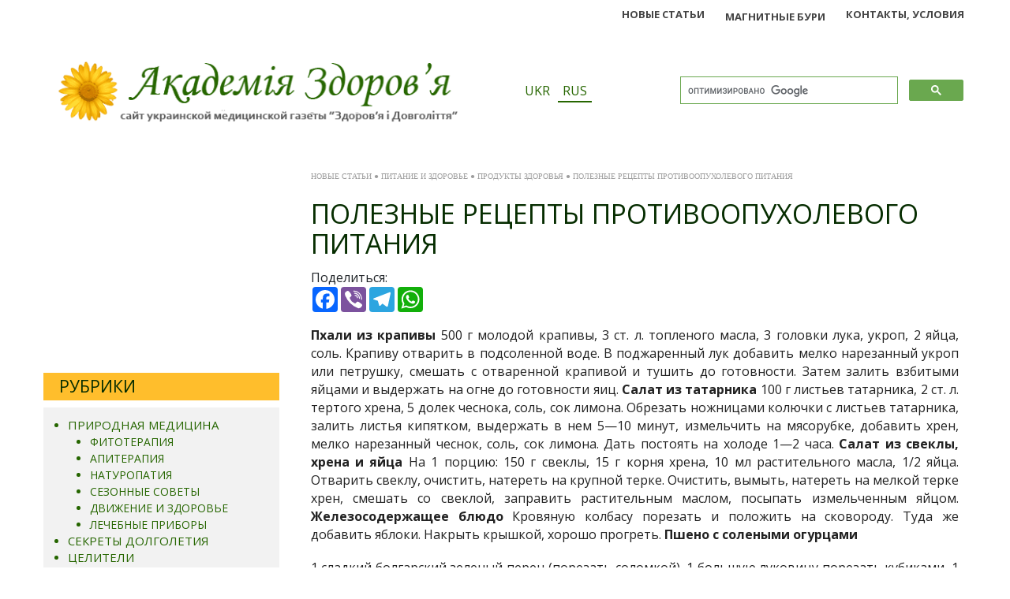

--- FILE ---
content_type: text/html; charset=UTF-8
request_url: http://www.zid.com.ua/rus_creativework/poleznye-retsepty-protyvoopuholevoho-pytanyya
body_size: 9816
content:
<!DOCTYPE html>
<html lang="ru" xmlns="https://www.w3.org/1999/xhtml" xmlns:og="https://ogp.me/ns#" xmlns:fb="https://www.facebook.com/2008/fbml">
<head>
	<meta charset="utf-8" />
	<meta name="viewport" content="width=device-width, initial-scale=1, shrink-to-fit=no">
	<meta name="google-site-verification" content="UGmHiRKuQ1wSQH-ZJQe75uVvy1CESFiaYzJGkqUiXm0" />
	 <title>ПОЛЕЗНЫЕ РЕЦЕПТЫ ПРОТИВООПУХОЛЕВОГО ПИТАНИЯ</title>	
		   <meta name="description" content="Пхали из крапивы

500 г молодой крапивы, 3 ст. л. топленого масла, 3 головки лука, укроп, 2 яйца, соль.
Крапиву отварить в подсоленной воде. В поджаренный лу">	
		   <meta name="keywords" content=" Здоров&#039;я і довголіття - сайт про здоровий спосіб життя " /> 
		   <meta property="og:title" content="ПОЛЕЗНЫЕ РЕЦЕПТЫ ПРОТИВООПУХОЛЕВОГО ПИТАНИЯ" />
		   <meta property="og:description" content="Пхали из крапивы

500 г молодой крапивы, 3 ст. л. топленого масла, 3 головки лука, укроп, 2 яйца, соль.
Крапиву отварить в подсоленной воде. В поджаренный лу" />
		    
		   
		   		  <meta property="og:locale" content="ru" />
		   <meta property="og:url" content="http://www.zid.com.ua/rus_creativework/poleznye-retsepty-protyvoopuholevoho-pytanyya" />
		   		   <meta property="og:image" content="https://www.zid.com.ua/images/article/default.jpg" />
		   		   
		   		   <meta property="fb:app_id"          content="359637187736665" /> 
		   <meta property="og:type"            content="article" />
		   
	   <link rel="canonical" href="https://www.zid.com.ua/rus_creativework/poleznye-retsepty-protyvoopuholevoho-pytanyya"/>
	   <link 
                          rel="alternate" 
						  type="text/html" 
						  hreflang="uk" 
						  
						  href="https://www.zid.com.ua/ukr_creativework/korysni-retsepty-protypuhlynnoho-harchuvannya" 
						   
						  ><link 
                          rel="alternate" 
						  type="text/html" 
						  hreflang="ru" 
						   
						  href="https://www.zid.com.ua/rus_creativework/poleznye-retsepty-protyvoopuholevoho-pytanyya" 
						  
						  >	   <link rel="alternate" type="application/rss+xml" title="Новые статьи Академии Здоровья" href="https://www.zid.com.ua/feed/">
	   <link rel="icon" type="image/x-icon" href="https://www.zid.com.ua/img/favicon.ico" />
	                 <link rel="publisher" href="https://plus.google.com/114169095624658725456"/>
	   	    <!--[if IE]>
        <script src="http://html5shiv.googlecode.com/svn/trunk/html5.js"></script>
        <![endif]-->
	    
	 <meta name='yandex-verification' content='4b7fa27866dfd395' />
		<!--Bootstrap-->
		<link rel="stylesheet" href="https://www.zid.com.ua/css/bootstrap/css/bootstrap.css" />
		
		 
	    <link rel="stylesheet" type="text/css" href="https://www.zid.com.ua/css/Base.css"/>
		
		
		
		<script src='//www.google.com/jsapi' type='text/javascript'></script>

<script async src="//pagead2.googlesyndication.com/pagead/js/adsbygoogle.js"></script>
<script>
     (adsbygoogle = window.adsbygoogle || []).push({
          google_ad_client: "ca-pub-8112165440028304",
          enable_page_level_ads: true
     });
</script>

<style type='text/css'>
 /*#minimobile .perenos ,#widget1 .perenos{display:none;}*/
</style>  
		
		
		
		<!--<link rel="stylesheet/less" type="text/css" href="https://www.zid.com.ua/css/styles.less" />-->

        
		
	
		
		

 <style>
   #ctrlcopy {
			color:transparent;
			height:1px;
			overflow:hidden;
			position:absolute;
			width:1px;
		}
</style>	
	          
		
	       
		
		     	


	
		
		
	
	
		
		
		    <script type="text/javascript">

            var _gaq = _gaq || [];
           _gaq.push(['_setAccount', 'UA-31047912-1']);
           _gaq.push(['_trackPageview']);

          (function() {
           var ga = document.createElement('script'); ga.type = 'text/javascript'; ga.async = true;
           ga.src = ('https:' == document.location.protocol ? 'https://ssl' : 'http://www') + '.google-analytics.com/ga.js';
           var s = document.getElementsByTagName('script')[0]; s.parentNode.insertBefore(ga, s);
           })();

           </script>
           
           <script>
  (function(i,s,o,g,r,a,m){i['GoogleAnalyticsObject']=r;i[r]=i[r]||function(){
  (i[r].q=i[r].q||[]).push(arguments)},i[r].l=1*new Date();a=s.createElement(o),
  m=s.getElementsByTagName(o)[0];a.async=1;a.src=g;m.parentNode.insertBefore(a,m)
  })(window,document,'script','https://www.google-analytics.com/analytics.js','ga');

  ga('create', 'UA-89353802-1', 'auto');
  ga('send', 'pageview');

</script>

            
	



	</head>
<body id="body" >       
    
		
	
		
		
		
		
		
		
    <div class="head">
	
	
<div class="big_pole">	

	<div class="container">
	<div class=" ">
		<div style="height:32px;" class="background_col">
		   
			<div class='ninecol_nm'>

						  			  
					  	
				
				
			  
			
			  			 
			  
			  <ul class="navigate" id="widget1">
				 				 				 					 <li  class="top_menu_css"><a class='' data-url="1"   id="novie-statti++++" href="https://www.zid.com.ua/rus_webpage/novie-statti">НОВЫЕ СТАТЬИ</a></li>
					 				 				 					 <li  class="perenos one_row"><a class='' data-url="1"   id="prognoz-zdorovya++++" href="https://www.zid.com.ua/rus_webpage/prognoz-zdorovya">МАГНИТНЬІЕ БУРИ</a></li>
					 				 				 					 <li  class="top_menu_css"><a class='' data-url="1"   id="o-nas++++" href="https://www.zid.com.ua/rus_webpage/o-nas">КОНТАКТЫ, УСЛОВИЯ</a></li>
					  
				</ul>
				 
				
				
				
				<!-- ..Виджет 1 -->
				
					
							
			
			</div>
			

			
			<div  class='threecol_nm last'>
			  
		 
			 
			  <div class="wraperwidget_82">
			  <div class="socialblock" id="widget_82">
			 						 
						 
						 <div id="fb-root"></div>
						<script>(function(d, s, id) {
						  var js, fjs = d.getElementsByTagName(s)[0];
						  if (d.getElementById(id)) return;
						  js = d.createElement(s); js.id = id;
						  js.src = 'https://connect.facebook.net/ru_RU/sdk.js#xfbml=1&version=v2.12&appId=359637187736665&autoLogAppEvents=1';
						  fjs.parentNode.insertBefore(js, fjs);
						}(document, 'script', 'facebook-jssdk'));</script>

						<div class="fb-like" data-href="https://www.zid.com.ua/" data-width="400" data-layout="button" data-action="like" data-size="small" data-show-faces="false" data-share="false"></div>
					
				
				</div>
				</div>
				 
				
				
				
			  
			  
			</div><!--threecol_nm-->

		</div>
	</div>	<!--row-->
	</div>	<!--container-->
 
</div><!--big_pole-->

	<div class="container">
		
	


<!--start logo-->

<div class="xxxx" style="background-image:url('https://zid.com.ua/images/backzid.jpg')">
	<div class="row">

                 <div id="social" class="sixcol_logo col-md-6 col-sm-10  col-lg-6 col-10">        
		            <a href="https://www.zid.com.ua/rus_webpage/novie-statti" >
										<img src="https://www.zid.com.ua/images/ru_zidlogo.png" title="Здоров'я і Довголіття" alt="Здоров'я і Довголіття">
                    					
					</a>		
                 </div>
				  <nav class="col-2 col-sm-2 col-md-2 navbar navbar-expand-lg navbar-light justify-content-end">
				  <button class="navbar-toggler" type="button" data-toggle="collapse" data-target="#navbarSupportedContent" aria-controls="navbarSupportedContent" aria-expanded="false" aria-label="Toggle navigation">
					<span class="navbar-toggler-icon"></span>
				  </button>

				  

				</nav>
				  <!--start mobil menu-->
<div id="lang" class="sixcol_lang col-md-2 col-12 main-hidden-clas">   
                    <ul class="lang">
	                    <li><a href="https://www.zid.com.ua/ukr_creativework/korysni-retsepty-protypuhlynnoho-harchuvannya">UKR</a></li><li><a  href="https://www.zid.com.ua/rus_creativework/poleznye-retsepty-protyvoopuholevoho-pytanyya"><span class="bold"  >RUS</span></a></li>
                    </ul>
					
	             </div>

                 <div id="menu_cont" class="col-md-4 col-sm-12 main-hidden-clas sixcol_serch last">	  
	                 <div class="serch">
                         <div id='cse' style='width: 100%;'>
						 
						 
						 						 
						 
						<script>
  (function() {
    var cx = '015161899458446819258:j0srsmp4shs';
    var gcse = document.createElement('script');
    gcse.type = 'text/javascript';
    gcse.async = true;
    gcse.src = 'https://cse.google.com/cse.js?cx=' + cx;
    var s = document.getElementsByTagName('script')[0];
    s.parentNode.insertBefore(gcse, s);
  })();
</script>
<gcse:search></gcse:search>	

	
						 </div>
                     </div> 		
                 </div> <!--menu_cont-->
		
		

<!--end start mobil menu-->
		</div>
				 
                 
            </div>
        </div>
<!--end logo-->
    </div>
	
<div class="collapse navbar-collapse" id="navbarSupportedContent">
				  
				  
				  
					 <!--menu_cont-->
					<div id="langtop" class="top-lang-top">   
						<ul class="lang">
							<li><a href="https://www.zid.com.ua/ukr_creativework/korysni-retsepty-protypuhlynnoho-harchuvannya">UKR</a></li><li><a  href="https://www.zid.com.ua/rus_creativework/poleznye-retsepty-protyvoopuholevoho-pytanyya"><span class="bold"  >RUS</span></a></li>
						</ul>	
					</div>
					
					
					<ul class="navbar-nav mr-auto" id="minimobile">
					<!-- Виджет 1 -->
 
					
					 	 
      
          
         		             	         <li  class="nav-item"><a class='nav-link' data-url="1"   id="novie-statti_top" href="https://www.zid.com.ua/rus_webpage/novie-statti">НОВЫЕ СТАТЬИ</a></li>
	         		             	         <li  class="perenos"><a class='nav-link' data-url="1"   id="prognoz-zdorovya_top" href="https://www.zid.com.ua/">МАГНИТНЬІЕ БУРИ</a></li>
	         		             	         <li  class="nav-item"><a class='nav-link' data-url="1"   id="o-nas_top" href="https://www.zid.com.ua/rus_webpage/o-nas">КОНТАКТЫ, УСЛОВИЯ</a></li>
	          
         
							
		  
	</ul>
				  
				  
						<!--google search-->		
					<div id="menu_cont" class="sixcol_serch last top-search">	  
						 <div class="serch">
							 <div id='cse'>
							 <script>
							  (function() {
								var cx = '015161899458446819258:j0srsmp4shs';
								var gcse = document.createElement('script');
								gcse.type = 'text/javascript';
								gcse.async = true;
								gcse.src = 'https://cse.google.com/cse.js?cx=' + cx;
								var s = document.getElementsByTagName('script')[0];
								s.parentNode.insertBefore(gcse, s);
							  })();
							</script>
								<gcse:search></gcse:search>
							 </div>
						 </div> 		
					 </div> <!--end google search-->
					 
					
			
	
					

<ul id="mobilecatalog" ><li> <a class='one_row' href="https://www.zid.com.ua/rus_itemlist/prirodnaya-medicina">ПРИРОДНАЯ МЕДИЦИНА</a>        <ul><li> <a class='two_row' href="https://www.zid.com.ua/rus_itemlist/fytoterapyya">ФИТОТЕРАПИЯ</a>        </li><li> <a class='two_row' href="https://www.zid.com.ua/rus_itemlist/apyterapyya">АПИТЕРАПИЯ</a>        </li><li> <a class='two_row' href="https://www.zid.com.ua/rus_itemlist/naturopatyya">НАТУРОПАТИЯ</a>        </li><li> <a class='two_row' href="https://www.zid.com.ua/rus_itemlist/sezonnyie-sovetyi">СЕЗОННЫЕ СОВЕТЫ</a>        </li><li> <a class='two_row' href="https://www.zid.com.ua/rus_itemlist/dvyzhenye-y-zdorove">ДВИЖЕНИЕ И ЗДОРОВЬЕ</a>        </li><li> <a class='two_row' href="https://www.zid.com.ua/rus_itemlist/lechebnyie-pryboryi">ЛЕЧЕБНЫЕ ПРИБОРЫ</a>        </li></ul></li><li> <a class='one_row' href="https://www.zid.com.ua/rus_itemlist/sekrety-dolgoletiya">СЕКРЕТЫ ДОЛГОЛЕТИЯ</a>        </li><li> <a class='one_row' href="https://www.zid.com.ua/rus_itemlist/tselytely">ЦЕЛИТЕЛИ</a>        </li><li> <a class='one_row' href="https://www.zid.com.ua/rus_itemlist/zhyvyte-bez-boleznej">ЖИВИТЕ БЕЗ БОЛЕЗНЕЙ</a>        <ul><li> <a class='two_row' href="https://www.zid.com.ua/rus_itemlist/rakovyie-zabolevanyya">РАКОВЫЕ ЗАБОЛЕВАНИЯ</a>        </li><li> <a class='two_row' href="https://www.zid.com.ua/rus_itemlist/immunnaya-sistema">ИММУННАЯ СИСТЕМА</a>        </li><li> <a class='two_row' href="https://www.zid.com.ua/rus_itemlist/endokrynnaya-systema">ЭНДОКРИННАЯ СИСТЕМА</a>        </li><li> <a class='two_row' href="https://www.zid.com.ua/rus_itemlist/serdtse-y-sosudyi">СЕРДЦЕ И СОСУДЫ</a>        </li><li> <a class='two_row' href="https://www.zid.com.ua/rus_itemlist/orhanyi-pyschevarenyya">ОРГАНЫ ПИЩЕВАРЕНИЯ</a>        </li><li> <a class='two_row' href="https://www.zid.com.ua/rus_itemlist/zhenskoe-zdorove">ЖЕНСКОЕ ЗДОРОВЬЕ</a>        </li><li> <a class='two_row' href="https://www.zid.com.ua/rus_itemlist/muzhskoe-zdorove">МУЖСКОЕ ЗДОРОВЬЕ</a>        </li><li> <a class='two_row' href="https://www.zid.com.ua/rus_itemlist/kosty-y-sustavyi">КОСТИ И СУСТАВЫ</a>        </li><li> <a class='two_row' href="https://www.zid.com.ua/rus_itemlist/pozvonochnyk">ПОЗВОНОЧНИК</a>        </li><li> <a class='two_row' href="https://www.zid.com.ua/rus_itemlist/pochky-y-mochevoj-puzyir">ПОЧКИ И МОЧЕВОЙ ПУЗЫРЬ</a>        </li><li> <a class='two_row' href="https://www.zid.com.ua/rus_itemlist/uho-horlo-nos">УХО, ГОРЛО, НОС</a>        </li><li> <a class='two_row' href="https://www.zid.com.ua/rus_itemlist/hlaza">ГЛАЗА</a>        </li><li> <a class='two_row' href="https://www.zid.com.ua/rus_itemlist/mozg">МОЗГ</a>        </li><li> <a class='two_row' href="https://www.zid.com.ua/rus_itemlist/volosyikozha">ВОЛОСЫ И КОЖА</a>        </li><li> <a class='two_row' href="https://www.zid.com.ua/rus_itemlist/nervnayasistema">НЕРВНАЯ СИСТЕМА</a>        </li><li> <a class='two_row' href="https://www.zid.com.ua/rus_itemlist/zubyidesna">ЗУБЫ И ДЁСНА</a>        </li><li> <a class='two_row' href="https://www.zid.com.ua/rus_itemlist/organydyhaniya">ОРГАНЫ ДЫХАНИЯ</a>        </li></ul></li><li> <a class='one_row' href="https://www.zid.com.ua/rus_itemlist/pytanye-y-zdorove">ПИТАНИЕ И ЗДОРОВЬЕ</a>        <ul><li> <a class='two_row' href="https://www.zid.com.ua/rus_itemlist/ovoschy-y-fruktyi">ОВОЩИ И ФРУКТЫ</a>        </li><li> <a class='two_row' href="https://www.zid.com.ua/rus_itemlist/vytamynyi-y-mykroelementyi">ВИТАМИНЫ И МИКРОЭЛЕМЕНТЫ</a>        </li><li> <a class='two_row' href="https://www.zid.com.ua/rus_itemlist/produktyi-zdorovya">ПРОДУКТЫ ЗДОРОВЬЯ</a>        </li><li> <a class='two_row' href="https://www.zid.com.ua/rus_itemlist/voda-y-napytky">ВОДА И НАПИТКИ</a>        </li><li> <a class='two_row' href="https://www.zid.com.ua/rus_itemlist/molochnyie-produktyi">МОЛОЧНЫЕ ПРОДУКТЫ</a>        </li><li> <a class='two_row' href="https://www.zid.com.ua/rus_itemlist/myaso-ryiba">МЯСО, РЫБА</a>        </li><li> <a class='two_row' href="https://www.zid.com.ua/rus_itemlist/zlaky-orehy-bobovyie">ЗЛАКИ, ОРЕХИ, БОБОВЫЕ</a>        </li></ul></li><li> <a class='one_row' href="https://www.zid.com.ua/rus_itemlist/novaya-medytsyna">НОВАЯ МЕДИЦИНА</a>        </li><li> <a class='one_row' href="https://www.zid.com.ua/rus_itemlist/put-sovershenstvovanyya">ПУТЬ СОВЕРШЕНСТВОВАНИЯ</a>        <ul><li> <a class='two_row' href="https://www.zid.com.ua/rus_itemlist/duhovnaya-sokrovyschnytsa">ДУХОВНАЯ СОКРОВИЩНИЦА</a>        </li><li> <a class='two_row' href="https://www.zid.com.ua/rus_itemlist/zdorove-dushi-i-tela">ЗДОРОВЬЕ ДУШИ И ТЕЛА</a>        </li></ul></li><li> <a class='one_row' href="https://www.zid.com.ua/rus_itemlist/retseptyi-krasotyi">РЕЦЕПТЫ КРАСОТЫ</a>        </li><li> <a class='one_row' href="https://www.zid.com.ua/rus_itemlist/goroskop-zdorovya">ГОРОСКОП ЗДОРОВЬЯ</a>        </li><li> <a class='one_row' href="https://www.zid.com.ua/rus_itemlist/ynteresno-znat">ИНТЕРЕСНО ЗНАТЬ</a>        </li><li> <a class='one_row' href="https://www.zid.com.ua/rus_itemlist/rodytely-y-dety">РОДИТЕЛИ И ДЕТИ</a>        </li></ul>				  </div> 
     
 







<div class="wraper">

  


<div class="container osnova">
    <div class="row">


<div  class="col-md-4 col-lg-3 threecol_menu allcont newlaside"> 
	<div class="ads">
		<script async src="//pagead2.googlesyndication.com/pagead/js/adsbygoogle.js"></script>
		<!-- zid_s -->
		<ins class="adsbygoogle"
			 style="display:inline-block;width:100%;height:250px"
			 data-ad-client="ca-pub-8112165440028304"
			 data-ad-slot="7055858761"></ins>
		<script>
		(adsbygoogle = window.adsbygoogle || []).push({});
		</script>
	</div>
			

	<div class="rubrika-mobil header_plashka_raside" >РУБРИКИ</div>
	

	
<div class="raside_menu">


<ul class="left_menu_ul" ><li> <a class='one_row' href="https://www.zid.com.ua/rus_itemlist/prirodnaya-medicina">ПРИРОДНАЯ МЕДИЦИНА</a>        <ul><li> <a class='two_row' href="https://www.zid.com.ua/rus_itemlist/fytoterapyya">ФИТОТЕРАПИЯ</a>        </li><li> <a class='two_row' href="https://www.zid.com.ua/rus_itemlist/apyterapyya">АПИТЕРАПИЯ</a>        </li><li> <a class='two_row' href="https://www.zid.com.ua/rus_itemlist/naturopatyya">НАТУРОПАТИЯ</a>        </li><li> <a class='two_row' href="https://www.zid.com.ua/rus_itemlist/sezonnyie-sovetyi">СЕЗОННЫЕ СОВЕТЫ</a>        </li><li> <a class='two_row' href="https://www.zid.com.ua/rus_itemlist/dvyzhenye-y-zdorove">ДВИЖЕНИЕ И ЗДОРОВЬЕ</a>        </li><li> <a class='two_row' href="https://www.zid.com.ua/rus_itemlist/lechebnyie-pryboryi">ЛЕЧЕБНЫЕ ПРИБОРЫ</a>        </li></ul></li><li> <a class='one_row' href="https://www.zid.com.ua/rus_itemlist/sekrety-dolgoletiya">СЕКРЕТЫ ДОЛГОЛЕТИЯ</a>        </li><li> <a class='one_row' href="https://www.zid.com.ua/rus_itemlist/tselytely">ЦЕЛИТЕЛИ</a>        </li><li> <a class='one_row' href="https://www.zid.com.ua/rus_itemlist/zhyvyte-bez-boleznej">ЖИВИТЕ БЕЗ БОЛЕЗНЕЙ</a>        <ul><li> <a class='two_row' href="https://www.zid.com.ua/rus_itemlist/rakovyie-zabolevanyya">РАКОВЫЕ ЗАБОЛЕВАНИЯ</a>        </li><li> <a class='two_row' href="https://www.zid.com.ua/rus_itemlist/immunnaya-sistema">ИММУННАЯ СИСТЕМА</a>        </li><li> <a class='two_row' href="https://www.zid.com.ua/rus_itemlist/endokrynnaya-systema">ЭНДОКРИННАЯ СИСТЕМА</a>        </li><li> <a class='two_row' href="https://www.zid.com.ua/rus_itemlist/serdtse-y-sosudyi">СЕРДЦЕ И СОСУДЫ</a>        </li><li> <a class='two_row' href="https://www.zid.com.ua/rus_itemlist/orhanyi-pyschevarenyya">ОРГАНЫ ПИЩЕВАРЕНИЯ</a>        </li><li> <a class='two_row' href="https://www.zid.com.ua/rus_itemlist/zhenskoe-zdorove">ЖЕНСКОЕ ЗДОРОВЬЕ</a>        </li><li> <a class='two_row' href="https://www.zid.com.ua/rus_itemlist/muzhskoe-zdorove">МУЖСКОЕ ЗДОРОВЬЕ</a>        </li><li> <a class='two_row' href="https://www.zid.com.ua/rus_itemlist/kosty-y-sustavyi">КОСТИ И СУСТАВЫ</a>        </li><li> <a class='two_row' href="https://www.zid.com.ua/rus_itemlist/pozvonochnyk">ПОЗВОНОЧНИК</a>        </li><li> <a class='two_row' href="https://www.zid.com.ua/rus_itemlist/pochky-y-mochevoj-puzyir">ПОЧКИ И МОЧЕВОЙ ПУЗЫРЬ</a>        </li><li> <a class='two_row' href="https://www.zid.com.ua/rus_itemlist/uho-horlo-nos">УХО, ГОРЛО, НОС</a>        </li><li> <a class='two_row' href="https://www.zid.com.ua/rus_itemlist/hlaza">ГЛАЗА</a>        </li><li> <a class='two_row' href="https://www.zid.com.ua/rus_itemlist/mozg">МОЗГ</a>        </li><li> <a class='two_row' href="https://www.zid.com.ua/rus_itemlist/volosyikozha">ВОЛОСЫ И КОЖА</a>        </li><li> <a class='two_row' href="https://www.zid.com.ua/rus_itemlist/nervnayasistema">НЕРВНАЯ СИСТЕМА</a>        </li><li> <a class='two_row' href="https://www.zid.com.ua/rus_itemlist/zubyidesna">ЗУБЫ И ДЁСНА</a>        </li><li> <a class='two_row' href="https://www.zid.com.ua/rus_itemlist/organydyhaniya">ОРГАНЫ ДЫХАНИЯ</a>        </li></ul></li><li> <a class='one_row' href="https://www.zid.com.ua/rus_itemlist/pytanye-y-zdorove">ПИТАНИЕ И ЗДОРОВЬЕ</a>        <ul><li> <a class='two_row' href="https://www.zid.com.ua/rus_itemlist/ovoschy-y-fruktyi">ОВОЩИ И ФРУКТЫ</a>        </li><li> <a class='two_row' href="https://www.zid.com.ua/rus_itemlist/vytamynyi-y-mykroelementyi">ВИТАМИНЫ И МИКРОЭЛЕМЕНТЫ</a>        </li><li> <a class='two_row' href="https://www.zid.com.ua/rus_itemlist/produktyi-zdorovya">ПРОДУКТЫ ЗДОРОВЬЯ</a>        </li><li> <a class='two_row' href="https://www.zid.com.ua/rus_itemlist/voda-y-napytky">ВОДА И НАПИТКИ</a>        </li><li> <a class='two_row' href="https://www.zid.com.ua/rus_itemlist/molochnyie-produktyi">МОЛОЧНЫЕ ПРОДУКТЫ</a>        </li><li> <a class='two_row' href="https://www.zid.com.ua/rus_itemlist/myaso-ryiba">МЯСО, РЫБА</a>        </li><li> <a class='two_row' href="https://www.zid.com.ua/rus_itemlist/zlaky-orehy-bobovyie">ЗЛАКИ, ОРЕХИ, БОБОВЫЕ</a>        </li></ul></li><li> <a class='one_row' href="https://www.zid.com.ua/rus_itemlist/novaya-medytsyna">НОВАЯ МЕДИЦИНА</a>        </li><li> <a class='one_row' href="https://www.zid.com.ua/rus_itemlist/put-sovershenstvovanyya">ПУТЬ СОВЕРШЕНСТВОВАНИЯ</a>        <ul><li> <a class='two_row' href="https://www.zid.com.ua/rus_itemlist/duhovnaya-sokrovyschnytsa">ДУХОВНАЯ СОКРОВИЩНИЦА</a>        </li><li> <a class='two_row' href="https://www.zid.com.ua/rus_itemlist/zdorove-dushi-i-tela">ЗДОРОВЬЕ ДУШИ И ТЕЛА</a>        </li></ul></li><li> <a class='one_row' href="https://www.zid.com.ua/rus_itemlist/retseptyi-krasotyi">РЕЦЕПТЫ КРАСОТЫ</a>        </li><li> <a class='one_row' href="https://www.zid.com.ua/rus_itemlist/goroskop-zdorovya">ГОРОСКОП ЗДОРОВЬЯ</a>        </li><li> <a class='one_row' href="https://www.zid.com.ua/rus_itemlist/ynteresno-znat">ИНТЕРЕСНО ЗНАТЬ</a>        </li><li> <a class='one_row' href="https://www.zid.com.ua/rus_itemlist/rodytely-y-dety">РОДИТЕЛИ И ДЕТИ</a>        </li></ul></div>

<div  class="header_plashka_raside d-none d-sm-block" >РЕКЛАМА</div>

<div class="d-none d-sm-block" style="margin-bottom:20px;"></div>


 
 
 <div class="d-none d-sm-block" style="margin-bottom:20px;"></div>


	
	


<!-- Виджет 77  -->

      
          	  	
	  				
		<div class="ads">		
				<!-- ..Виджет 77 -->
			<script async src="//pagead2.googlesyndication.com/pagead/js/adsbygoogle.js"></script>
		<!-- zid -->
			<ins class="adsbygoogle"
			 style="display:inline-block;width:100%;height:600px"
			 data-ad-client="ca-pub-8112165440028304"
			 data-ad-slot="8582648765"></ins>
			<script>
			(adsbygoogle = window.adsbygoogle || []).push({});
			</script>
		</div>
 </div>
<div class="col-md-8 col-lg-9 ninecol last raside newarticle">

<div class="breadcrumb">
    <span itemscope="itemscope" itemtype="http://data-vocabulary.org/Breadcrumb">
        <a itemprop="url"  href="https://www.zid.com.ua/">
            <span itemprop="title">НОВЫЕ СТАТЬИ</span>
        </a><em>&#x25CF;&nbsp;</em>
    </span>
    	 <span itemscope="itemscope" itemtype="http://data-vocabulary.org/Breadcrumb">
                     <a itemprop="url" href="https://www.zid.com.ua/rus_itemlist/pytanye-y-zdorove"> 
					 <span itemprop="title">ПИТАНИЕ И ЗДОРОВЬЕ</span>
      </a><em>&#x25CF;&nbsp;</em></span>      <span itemscope="itemscope" itemtype="http://data-vocabulary.org/Breadcrumb">
                     <a itemprop="url" href="https://www.zid.com.ua/rus_itemlist/produktyi-zdorovya"> 
					 <span itemprop="title">ПРОДУКТЫ ЗДОРОВЬЯ</span>
      </a><em>&#x25CF;&nbsp;</em></span>      
    <span>ПОЛЕЗНЫЕ РЕЦЕПТЫ ПРОТИВООПУХОЛЕВОГО ПИТАНИЯ</span>
</div>
<div class="mobile_ads">
</div>
     <div class="creativework"  itemscope itemtype="http://schema.org/CreativeWork">
	 
          <h1  class="header_plashka_creativework " >ПОЛЕЗНЫЕ РЕЦЕПТЫ ПРОТИВООПУХОЛЕВОГО ПИТАНИЯ</h1> 

           <script src="https://apis.google.com/js/platform.js" async defer>
  {lang: "ru"}
</script>           <!-- <div class='count_view  threecol'>Просмотров: <span>3095</span>
	            </div> -->
				<div class='twocol'>
				
	            </div>
				
				
 <div class="right_new  threecol  ">

Поделиться:
<!-- AddToAny BEGIN -->
<div class="a2a_kit a2a_kit_size_32 a2a_default_style">
<a class="a2a_button_facebook"></a>
<a class="a2a_button_viber"></a>
<a class="a2a_button_telegram"></a>
<a class="a2a_button_whatsapp"></a>
</div>
<script>
var a2a_config = a2a_config || {};
a2a_config.locale = "ru";
a2a_config.num_services = 4;
</script>
<script async src="https://static.addtoany.com/menu/page.js"></script>
<!-- AddToAny END -->


</div>

</div>





           <div class='content'>




             <div class="list_bg2">
			             <p style="text-align: justify;"><strong>Пхали из крапивы</strong>

500 г молодой крапивы, 3 ст. л. топленого масла, 3 головки лука, укроп, 2 яйца, соль.
Крапиву отварить в подсоленной воде. В поджаренный лук добавить мелко нарезанный укроп или петрушку, смешать с отваренной крапивой и тушить до готовности. Затем залить взбитыми яйцами и выдержать на огне до готовности яиц.

<strong>Салат из татарника</strong>

100 г листьев татарника, 2 ст. л. тертого хрена, 5 долек чеснока, соль, сок лимона.
Обрезать ножницами колючки с листьев татарника, залить листья кипятком, выдержать в нем 5—10 минут, измельчить на мясорубке, добавить хрен, мелко нарезанный чеснок, соль, сок лимона. Дать постоять на холоде 1—2 часа.

<strong>Салат из свеклы, хрена и яйца</strong>

На 1 порцию: 150 г свеклы, 15 г корня хрена, 10 мл растительного масла, 1/2 яйца.
Отварить свеклу, очистить, натереть на крупной терке. Очистить, вымыть, натереть на мелкой терке хрен, смешать со свеклой, заправить растительным маслом, посыпать измельченным яйцом.

<strong>Железосодержащее блюдо</strong>

Кровяную колбасу порезать и положить на сковороду. Туда же добавить яблоки. Накрыть крышкой, хорошо прогреть.

<strong>Пшено с солеными огурцами</strong></p>
<p style="text-align: justify;"><strong></strong>1 сладкий болгарский зеленый перец (порезать соломкой), 1 большую луковицу порезать кубиками, 1 зубчик чеснока (пропустить через чесночницу), 5 ст. л. растительного масла, 1 ч. л. сахара, 0,5 ч. л. соли, 3/4 стакана пшена, 1 ст. л. томатной пасты, 2,5 стакана воды, 0,5 стакана огуречного рассола, 0,5 стакана нарезанных кубиками соленых огурцов.
Тушить лук, чеснок и перец в глубоком казанке с толстым дном. Затем влить масло. Потушить 5 минут. Добавить все остальные ингредиенты, за исключением соленых огурцов. Довести до кипения. Варить 30 минут на слабом огне. Снять с плиты, остудить. Пшено готово тогда, когда похоже на сухую крупу. Добавить соленые огурцы, перемешать. Положить в посуду для запеканок и сохранять теплым — в духовке — до подачи к столу.

<strong>Лобио из фасоли</strong>

1 стакан белой или красной фасоли, 2 большие луковицы, 1/2 стакана грецких орехов порезать, 2 ст. л. растительного масла, 4 зубчика чеснока (пропустить через чесночницу), по 2 ст. л. нарезанных петрушки и укропа, соль по вкусу.
Замоченную на ночь фасоль варить до готовности, при этом следить, чтобы не разварилась. Для этого 2—3 раза после закипания сливать воду и вновь заливать холодной. Потушить лук и чеснок под плотно закрытой крышкой до полного испарения жидкости. Влить масло, добавить орехи и фасоль. Тушить 15 минут. Добавить соль и зелень. Подавать к блюдам из картофеля.

<strong>Морковь по-французски</strong>

1 кг моркови, 100 мл растительного масла, по 0,5—1 стакану воды, уксуса, белого или красного сухого вина, по 1 ч. л. сахара, соли, горчицы, 4 зубчика чеснока, зелень укропа и петрушки, лавровый лист, душистый перец.
Морковь помыть, очистить, натереть на терке. Воду, уксус, вино, масло соединить, добавить соль, сахар, нарезанные укроп, петрушку, измельченный чеснок, лавровый лист и несколько горошин душистого перца, довести до кипения на сильном огне. Морковь опустить на 5—10 минут в кипящий маринад, вынуть, сложить в стеклянную банку. Маринад процедить, растворить в нем горчицу, залить морковь в банке, дать настояться 2—3 дня до готовности.</p>
<p style="text-align: justify;"><em><strong>			</em></strong>
			
			


          <div class="block1">
		  </div>


			
		
			
           </div><!--  -->

             </div> 
 
			 <div class="relevant">
<div  class="header_plashka_relevsnt" >Статьи на эту тему:</div>

	    <div class="center" >       
	   <ul class="relevant_category">
                				
				<li>
				<a href="https://www.zid.com.ua/rus_creativework/o-polze-perlovoj-krupy">
                 <span id="o-polze-perlovoj-krupy"  data-imge="https://www.zid.com.ua/images/article/8619pearl_barley.jpg"  class=" imageload rel_img_wrap">
			 
			<img class="o-polze-perlovoj-krupy" src="../img/sync.png">
			     
				 </span>
			    <span class="head_rel"> О ПОЛЬЗЕ ПЕРЛОВОЙ КРУПЫ</span><br>
				<span>
				
				 
				</span>
		    </a>
			</li>
			
		         				
				<li>
				<a href="https://www.zid.com.ua/rus_creativework/ynzhyr-effektyven-ot-kashlya-a-fystashky-pry-anemyy">
                 <span id="ynzhyr-effektyven-ot-kashlya-a-fystashky-pry-anemyy"  data-imge="https://www.zid.com.ua/images/article/fista-.jpg"  class=" imageload rel_img_wrap">
			 
			<img class="ynzhyr-effektyven-ot-kashlya-a-fystashky-pry-anemyy" src="../img/sync.png">
			     
				 </span>
			    <span class="head_rel"> ИНЖИР ЭФФЕКТИВЕН ОТ КАШЛЯ, А ФИСТАШКИ ПРИ АНЕМИИ</span><br>
				<span>
				
				 
				</span>
		    </a>
			</li>
			
		         				
				<li>
				<a href="https://www.zid.com.ua/rus_creativework/chajnyj-hryb-polezen-pry-mnohyh-boleznyah">
                 <span id="chajnyj-hryb-polezen-pry-mnohyh-boleznyah"  data-imge="https://www.zid.com.ua/images/article/default.jpg"  class=" imageload rel_img_wrap">
			 
			<img class="chajnyj-hryb-polezen-pry-mnohyh-boleznyah" src="../img/sync.png">
			     
				 </span>
			    <span class="head_rel"> ЧАЙНЫЙ ГРИБ ПОЛЕЗЕН ПРИ МНОГИХ БОЛЕЗНЯХ</span><br>
				<span>
				
				 
				</span>
		    </a>
			</li>
			
		         		</ul>
	</div>
		</div>

		<div  style="overflow:hidden; height:20px;">
						
			</div>
     </div>

</div>
</div>
</div>
</div>

<!--ENDwraper-->

<div id="down_menu_wraper">
  		

<script async src="//pagead2.googlesyndication.com/pagead/js/adsbygoogle.js"></script>
<!-- zid_f -->
<ins class="adsbygoogle"
     style="display:block"
     data-ad-client="ca-pub-8112165440028304"
     data-ad-slot="4881737164"
     data-ad-format="auto"></ins>
<script>
(adsbygoogle = window.adsbygoogle || []).push({});
</script>

	
                </div>
                
<footer>
<div class="container">

    <div class="row">
      <div  class='twelvecol center'>  

<p>

<span>"Академія Здоров'я" © 2020 </span><br>
&nbsp;<br>
Информация на этом сайте представлена в ознакомительных целях. Она не заменяет профессиональную консультацию.<br> 

Использование статей сайта возможно только при наличии прямой и активной ссылки на источник.
</p>

 
		           
       



</div>
</div>
</div>
</footer>
</body>
<script type="text/javascript" src="https://www.zid.com.ua/js/jquery-3.3.1.min.js"></script>
<script type="text/javascript" src="https://www.zid.com.ua/css/bootstrap/js/bootstrap.min.js"></script>
<script type="text/javascript" src="https://www.zid.com.ua/js/common.js"></script>

 		<script type="text/javascript">
		
		 
		var url = "";
		var count_news = 18;
		$(document).on("click",".next_news",function(){
			
			$.ajax({
							type: "POST",
							async:true,
							dateType: 'html',
							url: 'rus_webpage/novie-statti',		 
							data: { nexter:count_news  }
							})
						.done(function( msg ) {
							 
							$( ".newpagelist" ).append( msg );
							  count_news = count_news+count_news			 
							 //console.log(msg)
							 $( ".newpagelist" ).append( $(".next_news") );
							return false; 
						});
						
						
		         })
		
		
		
		var first = document.getElementsByClassName("perenos")[0];
		 var mobile = document.getElementsByClassName("perenos")[0].cloneNode(true); 
		// console.log(mobile)
//document.getElementsByClassName("left_menu_ul")[0].appendChild(first);

  
 
  
//document.getElementById("mobilecatalog").appendChild(mobile);
//<![CDATA[

$(document).ready(function(){

    $('.topmenu ul li').hover(

        function() {

            

            $(this).find('ul:first').stop(true, true);

            $(this).find('ul:first').slideDown();

        },

        function() {            

            $(this).find('ul:first').slideUp('fast'); 

        }

    );    

    $('.topmenu li:has(ul)').find('a:first').append('<img border="0" align="right" src="https://www.zid.com.ua/images/arrow-small.gif" alt="" />');

});

//]]>

</script> 


		<script>
			$(document).ready(function () {

			  $(".imageload").each(function(n) {
			  var imgPaht = $(this).data('imge');
			  
			  var id = this.id;
			  //console.log(id)
			  $("."+id).attr( "src", function() {
		  return imgPaht;
		});
			  
					
			  });

		});
		</script> 

<script type="text/javascript">
jQuery.fn.addtocopy = function(usercopytxt) {
    var options = {htmlcopytxt: '<br>Источник: <a href="'+window.location.href+'">'+window.location.href+'</a><br>', minlen: 25, addcopyfirst: false}
    $.extend(options, usercopytxt);
	var copy_sp = document.createElement('span');
	copy_sp.id = 'ctrlcopy';
	copy_sp.innerHTML = options.htmlcopytxt;
	return this.each(function(){
		$(this).mousedown(function(){$('#ctrlcopy').remove();});
		$(this).mouseup(function(){
			if(window.getSelection){	//good times 
				var slcted=window.getSelection();
				var seltxt=slcted.toString();
				if(!seltxt||seltxt.length<options.minlen) return;
				var nslct = slcted.getRangeAt(0);
				seltxt = nslct.cloneRange();
				seltxt.collapse(options.addcopyfirst);
				seltxt.insertNode(copy_sp);
				if (!options.addcopyfirst) nslct.setEndAfter(copy_sp);
				slcted.removeAllRanges();
				slcted.addRange(nslct);
			} else if(document.selection){	//bad times
				var slcted = document.selection;
				var nslct=slcted.createRange();
				var seltxt=nslct.text;
				if (!seltxt||seltxt.length<options.minlen) return;
				seltxt=nslct.duplicate();
				seltxt.collapse(options.addcopyfirst);
				seltxt.pasteHTML(copy_sp.outerHTML);
				if (!options.addcopyfirst) {nslct.setEndPoint("EndToEnd",seltxt); nslct.select();}
			}
		});
  });
}
</script>

<script type="text/javascript">

   $(function(){
			$(".list_bg2").addtocopy({htmlcopytxt: '<br><a href="'+window.location.href+'">'+window.location.href+'</a>'});
		});
 </script>
</html>

--- FILE ---
content_type: text/html; charset=utf-8
request_url: https://www.google.com/recaptcha/api2/aframe
body_size: 114
content:
<!DOCTYPE HTML><html><head><meta http-equiv="content-type" content="text/html; charset=UTF-8"></head><body><script nonce="kuDk4O22ETyp2CRwubdt8A">/** Anti-fraud and anti-abuse applications only. See google.com/recaptcha */ try{var clients={'sodar':'https://pagead2.googlesyndication.com/pagead/sodar?'};window.addEventListener("message",function(a){try{if(a.source===window.parent){var b=JSON.parse(a.data);var c=clients[b['id']];if(c){var d=document.createElement('img');d.src=c+b['params']+'&rc='+(localStorage.getItem("rc::a")?sessionStorage.getItem("rc::b"):"");window.document.body.appendChild(d);sessionStorage.setItem("rc::e",parseInt(sessionStorage.getItem("rc::e")||0)+1);localStorage.setItem("rc::h",'1768698756596');}}}catch(b){}});window.parent.postMessage("_grecaptcha_ready", "*");}catch(b){}</script></body></html>

--- FILE ---
content_type: text/css; charset=utf-8
request_url: https://www.zid.com.ua/css/Base.css
body_size: 4659
content:
@import url('https://fonts.googleapis.com/css?family=Open+Sans:400,600,600i,700');
* {}
label {  }
label.error { float: none; color: red; padding-left: .5em; vertical-align: top; }






/* Кнопка ЕЩЕ НОВЫЕ СТАТЬИ
 ---------------------------------------------------------------------*/
 
.next_news{
	cursor:pointer;
	text-align:center;
	padding: 6px 0px 4px 20px;
    background-color: #ffbe2c;
    font-size: 20px;
    font-weight: 400;
    line-height: 23px;
    color: #062d00;
    margin: 6px 0 9px 0;
}
 
 
/* General Typography
 ---------------------------------------------------------------------*/
 
 



h1
{
	
	color: #7d8f85;
	font-size: 22px;
	font-weight: normal;
	line-height: 22px;
	margin: 1em 0 1em 0.5em;
}
h2
{
    color: #266600;
    font-size: 28px;
    font-weight: 400;
    text-transform: uppercase;
    line-height: 34px;
    margin: 1.2em 0 .8em 0;
}
.citename{

text-align: right;
font-size: 20px;
margin: 20px 5px 5px 5px;
}


h3
{

	color: #000000;
	font-size: 14px;
	line-height: 18px;
	font-weight: bold;
	margin: 1.25em 0 .75em 0;
}

h4
{

	color: #000000;
	font-size: 1.1667em;
	line-height: 1em;
	font-weight: bold;
	margin: 1.25em 0 .5em 0;
}

h5
{

	color: #000000;
	font-size: 1em;
	line-height: 1em;
	font-weight: bold;
	margin: 1.25em 0 .5em 0;
}

h6
{

	color: #000000;
	font-size: 1em;
	line-height: 1em;
	font-weight: bold;
	margin: 1.25em 0 .5em 0;
}

strong
{
	font-weight: bold;
}

em
{
	
	line-height: 1.25em;
}

p
{
	font-size: 16px;
    line-height: 1.44em;
    margin: 0.25em 0 1.2em;
    color: #222;
}




blockquote {
    margin: 0 0 1em 1.5em;
    background-color: #f2f2f2;
    border-left: 4px solid #266600;
        padding: 12px 12px 1px 32px;
}

a {
	color: #e27f00;
	font-weight:normal;
	text-decoration: none;
	font-size: inherit;
	
}

.navbar-collapse a {
	color: #575757;
	}

a:hover
{
	text-decoration: none;
	color:#227700;
}

ul, ol
{
	margin: 0;
	padding-left: 2em;

}
ul
{
	list-style-type: disc;
}
ol
{
	list-style-type: decimal;
}

ul li, ol li
{
	line-height: 1.5em;
}

dt
{
	margin: .416em 0 0 0;
}

dd
{
	margin: .416em 0 .416em 1.1667em;
}

pre, code, tt
{
	font-family: "Andale Mono" , "Lucida Console" , "Courier New" , Courier, monospace;
	margin: .833em 0;
}
sub
{
	vertical-align: sub;
	font-size: smaller;
	line-height:inherit;
}

sup
{
	vertical-align: super;
	font-size: smaller;
	line-height:inherit;
}

.block2   ul {
    padding-left: 32px;
    padding-bottom: 12px;
    font-size: 18px;
}

.col-md-8.col-lg-9.ninecol.last.raside.newarticle > section > div > div.col-md-8 > a > div{
    font-size: 32px;
    text-align: center;
}



/* ====================Page Specific=====================*/

.top-line {
	height: 40px;
	width: 100%;
	position: absolute;
	top: 0;
	background-color: #f6f6f6;
}

.threecol_nm {
	display: inline-block;
	float: right;
	padding-top:8px;
}

.threecol_nm.last {display:none;}

.background_col {
	text-align: right;
}

.ninecol_nm {
	display: inline-block
}

button {
	line-height: normal;
}

.navbar-nav {
	width: 200px;
}

.sixcol_logo img {
	width: 100%;
}

.sixcol_logo a {
	display: block;
	margin-top: 2px;
}


.breadCrumbHolder
{
	margin:0 0 0px 0;
}

pre
{
	background:#ddd;
	border:solid 1px #fff;
	padding:10px;
	color:#111;
}
.description
{
	float:left;
	width:700px;
	margin-right:20px;
}

.sideBar
{
	float:left;
	background:#fff;
	border:solid 1px #dedede;
	padding:20px;
	width:238px;
	margin:50px 0 0 0;
}
.license p
{
	font-size:0.83333em;
	color:#888;
}
.submenu{
	position:absolute;
	display:block;
	padding-left: 5px;
	list-style:none;
	background:#085600;
	color:#ffffff;
	margin-left: 0;
	z-index: 1000;
}
.submenu li{
	clear:both;
	
}
.prov{
	margin:3px;
	
}
a .prov:hover {
    text-decoration:none;
}

.block2{margin:1em 1em 0.2em 1em;}

.block2 blockquote{display:none;}

.block2 .col-md-8  .link-to-pdf {
    display: none;
}

.block2 img{box-shadow: 1px 4px 7px 2px #aaa;margin-bottom:1em;}

.block2 h3{
    font-size: 16px;
    margin: 0.5em 0 0.75em 0;
}

.block2 .col-md-4 .h3 {
    font-size: 1.5rem;
    text-align: center;
}

.lang{
	list-style: none;
	width: 100%;
	height: 25px;
	text-align: center;
	padding: 24px 0 0 0;
	margin: 0 auto;
	display: table;
/* 	width: auto; */
	font-weight: bold; 
}

.serch {
	margin:12px 0 0 0 ;
	width:100%;
}

.top-search {
	width: 100%;
	margin-bottom:12px;
}
.top-lang-top {	margin-bottom:12px;
}

#mobilecatalog{border:1px solid #266000;}

#minimobile{border:1px solid #266000;}

/*========================================== mobil nav style==========================================*/
.navbar {
/* 	background-color: #f6f6f6; */
/*	padding: 0 15px;*/
}

.navbar-light .navbar-toggler {
	background-color: transparent;
}

.rubrika-navbar {
	background-color: transparent;
	margin-bottom: 0;
}

.rubrika-navbar .navbar-toggler {
	border-color: ;
	border: 1px solid #ffbe2c;
	background-color: #ffbe2c;
}


.navbar-collapse {
	background-color: #f2f2f2;
	padding: 15px;
    margin: 0 22px 12px 22px;
}



.navbar-collapse ul li {
	line-height: 2;
}

/*========================================== end mobil nav style==========================================*/



/*========================================== newzid css style==========================================*/

.itemlist_header a:hover{

text-decoration:none;
}
#topmenuclone{
color:red;


}
#topmenuclone span{
display:block;



}

#social_icons_wraper{
width:100%;
height:60px;
background: #F0F0F0;

}
#social_icons_wraper .white{
background: #F0F0F0;

}
#down_menu_wraper{
    background: #266600;
    width: 100%;
    padding: 24px;
    text-align: center;
    margin-top: 12px;
}
.wraperwidget_82{
background: #1A4D5E;

}
.down_menu_block ul{
list-style:none;
display:inline-block;

}
.down_menu_block li{
list-style:none;
float:left;
margin:1px 16px 1px 16px;
}
.down_menu_block ul li a{

color:#ffffff;
font-size:16px;
font-weight:bold;
}
.icon_social{
height:16px;
margin: 6px 0 0 6px;


}
.osnova{
padding-top: 7px;


}
.raside{
	border:0px solid #dddddd;
	margin-bottom:5px;
/* 	margin-left: 9px; */
}

.devel{
color: #3079ae;


}
.down_menu_block{
text-align:center;
margin: 0 20px 0 0;

}
.socialblock{
text-align:right;
margin: -3px 0px 0 0;
background: #fff;


}
.socialblock ul{
list-style:none;
display:inline-block;
margin: 3px 0 0 0;
}
.socialblock li{
list-style:none;
float:left;
margin: inherit;
}

 /* header */
 .head {
	background-color: #fff;
	min-height: auto;
	margin-bottom: 1.5%;

}

.head .container .row {padding-top: 44px;padding-bottom:12px;}

#lang { }

.lang li{
	float:left;
	margin: 3px 5px;
	
}

.lang li a{
	text-decoration:none;
	font-weight:normal;
	color: #266600;
}

.navbar-collapse .lang li a {
    text-decoration: none;
    font-weight: normal;
    color: #266600;
}

.navbar-collapse .bold {
    border-bottom: 2px solid #266600;
    padding: 2px 6px;
}

.center{
width: 100%;
text-align: center;
margin:0 auto; 
}
.right{
width: 100%;
text-align: center;

}
.right_new {
	width: 100%;
}

.bold {
	border-bottom: 2px solid #266600;
	padding:2px 6px;
}

.big_pole {
	background: #fff; 
}

.background_col {
	/* background-color: #f6f6f6; */
}

.navigate {
	list-style:none;
	width:100%;
	height:30px;
	text-align: center;
	margin:2px 0 0 0;
	color: #ffffff;
	font-weight:600; 
	font-size: 13px;
}

.navigate a {
    font-weight: 700;
    font-size: 13px;
	color: #444;
}

.navigate li {
	float:left;
	margin: 7px 23px 7px 3px ;
}

.itemlist {
    Clear: both;
    margin: 0 0 12px 0;
    width: 100%;
    height: 107px;
    border-top: 1px #266600 dotted;
    padding: 6px 10px 9px 0;
    background-color: #fff;
}

.itemlist img {
	width:106px;
}

.itemlist a {
	color: #266600;
	font-size:21px;
	font-weight:600;
	line-height:16px;
}

.itemlist a:hover {
	color: #e88b00;
	text-decoration:none;
}

.itemlist p {
	clear:none;
	font-weight:normal;
	color:#888;
	font-size: 14px;
    line-height: 1.1em;

}

.img_wrap {
    overflow: hidden;
    width: 106px;
    height: 106px;
    float: left;
    margin: -6px 16px 0 0;
}


.creativework{


}

.creativework h1{
color: #062d00;


}

.content_img img{
	float:left;
	margin: 0 20px 20px 0;
}

.raside_menu{
color:#5A7101;
font-weight:bold;
font-size:14px;
margin-bottom:30px;




}
.raside_menu ul{

margin: 0px;
color: #266600;

}

.raside_menu{
    color: #266600;
    font-weight: bold;
    background-color: #f2f2f2;
    padding: 12px 0 12px 3px;
    margin: 0 0 12px 0;
}

.raside_menu a {
color: #266600;



}
.raside_menu a:hover {
color:#266600;text-decoration:underline;

}


ul.pagination{
    margin-left: 10px;
    margin-top: 3px;
    
    font-family: Open Sans, sans-serif;
	font-size: 13px;
	
}

ul.pagination li{
    display: inline;
    background: #eaeaea;
border: 1px solid #eaeaea;
color: #666666;
margin-right: 4px;
padding: 3px 6px 3px;
text-align: center;
font-weight:bold;
}
ul.pagination li:hover{

   background: #CCCCCC;
color: #888888;
}
ul.pagination li a{
   text-decoration: none;
}
ul.pagination li.active{
    background: #8fc82c;
border: 1px solid #8fc82c;
color: #FFFFFF;
margin-right: 4px;
padding: 3px 6px 3px;
}

.wraper {
background: #fff;
padding-bottom:12px;
}

.header_plashka{
padding: 4px 0px 4px 20px;
background-color: #FFE999;

color: #5A7101;
margin:5px 5px 20px 5px;
}

.header_plashka_creativework{
	padding: 6px 0px 0 0;
    font-size: 34px;
    line-height: 38px;
    margin: 7px 7px 12px 0px;
}

.header_plashka_raside{
padding: 6px 0px 6px 20px;
background-color: #ffbe2c;
font-size: 21px;
font-weight: 400;
line-height: 23px;
color: #062d00;
margin: 9px 0 9px 0;
}
.header_plashka_relevsnt{
padding: 6px 0px 6px 20px;
background-color: #ffbe2c;
font-size: 21px;
font-weight: 500;
line-height: 23px;
color: #062d00;
margin:5px 5px 20px 5px;
text-transform: uppercase;
}

#body > div.wraper > div > div > div.col-md-8.col-lg-9.ninecol.last.raside.newarticle > section {margin: 16px 0 16px 0;}


.product_relevant{
margin:5px 5px 5px 5px;
}

/* .allcont{ margin: 5px; } */

.breadcrumb {
    color:#9e9e9e;
    text-transform: uppercase;
    font-size: 10px;
    font-family: "Verdana";
	background-color: transparent;
}

.breadcrumb a{
    color:#9e9e9e;font-weight:normal;}

.list_bg2 {
	padding: 14px 10px 10px 0;
	font-size:16px;
}
.list_bg2 img{

}

.relevant_category{

clear:both;

}

.relevant ul, ol{padding-left:0em;}

.relevant_category li{
list-style:none;
width:33%;
float:left;
margin:0;
}


.relevant_category img{
width:96%;
margin:0 0 6px 0;
}
.rel_img_wrap{
overflow:hidden;
height:auto;
margin-bottom: 9px;
display:block;

}
.relevant_category a{
display:block;
text-decoration:none;
line-height:16px;
overflow:hidden;
height:auto;
margin:5px;
}

.head_rel{
font-weight:700;
color:grey;
font-size:12px;
}

.head_rel a:hover{
color:#266600;
border-bottom:2px solid red;
}

.content{
clear:both;


}

.contact_form{
text-align:center;



}
.buttonsend{
cursor:pointer;
padding:5px 12px;
padding:5px 20px;
border:1px solid #c4c0b5;


}
.webpage_content{
padding: 0 10px 0 20px;


}
.category_header{

padding: 6px 0px 4px 20px;
    background-color: #ffbe2c;
    font-size: 20px;
    font-weight: 400;
    line-height: 23px;
    color: #062d00;
    margin: 16px 0 16px 0;

}
footer{
background: #266600;

}
footer .row{
background: #266600;

}


footer p{
font-size: 13px ;
color:  #f0f0f0;
text-align:center;
padding: 6px 0 6px;
margin:6px 0 18px 0;
}
.one_row{

font-size: 15px;

}
.two_row{

font-weight: normal;

}
.links label{
margin:10px 5px 5px 9%;
display:block;
float:left;
width:23%;
color:#000000;
font-size:14px;



}
.links .links_block{
overflow:hidden;



}
.links_block{




}
.links{

background: #ffffff; /* Old browsers */
background: -moz-linear-gradient(top,  #ffffff 0%, #ffe999 100%); /* FF3.6+ */
background: -webkit-gradient(linear, left top, left bottom, color-stop(0%,#ffffff), color-stop(100%,#ffe999)); /* Chrome,Safari4+ */
background: -webkit-linear-gradient(top,  #ffffff 0%,#ffe999 100%); /* Chrome10+,Safari5.1+ */
background: -o-linear-gradient(top,  #ffffff 0%,#ffe999 100%); /* Opera 11.10+ */
background: -ms-linear-gradient(top,  #ffffff 0%,#ffe999 100%); /* IE10+ */
background: linear-gradient(to bottom,  #ffffff 0%,#ffe999 100%); /* W3C */
filter: progid:DXImageTransform.Microsoft.gradient( startColorstr='#ffffff', endColorstr='#ffe999',GradientType=0 ); /* IE6-9 */


padding:10px  10px 10px 25px;
overflow:hidden;
margin: 30px 5px 5px 5px;

}
.links p{

color:#1A4D5E;
font-size:14px;

text-align:center;
}
.relevant{

overflow:hidden;
clear:both;
}
.donotcopy{

color:#94530f;
font-size:12px;
text-align:center;


}
.count_view{
margin:8px 5px 5px 32px;
display:block;
float:left;
width:180px;
color:#444;
font-size: 12px;


}


/* .vote_block{





}
.vote_block_wrap{




} */


  .gsc-control-cse .gsc-table-result {
    font-family: Verdana, sans-serif;
  }
  input.gsc-input, .gsc-input-box, .gsc-input-box-hover, .gsc-input-box-focus {
    border-color: #274E13;
  }
  input.gsc-search-button, input.gsc-search-button:hover, input.gsc-search-button:focus {
    border-color: #274E13;
    background-color: #13D806;
    background-image: none;
    filter: none;

  }
  .gsc-tabHeader.gsc-tabhInactive {
    border-color: #CCCCCC;
    background-color: #FFFFFF;
  }
  .gsc-tabHeader.gsc-tabhActive {
    border-color: #CCCCCC;
    background-color: #FFFFFF;
    border-bottom-color: #CCCCCC
  }
  .gsc-tabsArea {
    border-color: #CCCCCC;
  }
  .gsc-webResult.gsc-result, .gsc-results .gsc-imageResult {
    border-color: #F0F0F0;
    background-color: #F0F0F0;
  }
  .gsc-webResult.gsc-result:hover, .gsc-imageResult:hover {
    border-color: #F0F0F0;
    background-color: #FFF0CC;
  }
  .gs-webResult.gs-result a.gs-title:link, .gs-webResult.gs-result a.gs-title:link b, .gs-imageResult a.gs-title:link, .gs-imageResult a.gs-title:link b  {
    color: #1155CC;
  }
  .gs-webResult.gs-result a.gs-title:visited, .gs-webResult.gs-result a.gs-title:visited b, .gs-imageResult a.gs-title:visited, .gs-imageResult a.gs-title:visited b {
    color: #1155CC;
  }
  .gs-webResult.gs-result a.gs-title:hover, .gs-webResult.gs-result a.gs-title:hover b, .gs-imageResult a.gs-title:hover, .gs-imageResult a.gs-title:hover b {
    color: #1155CC;
  }
  .gs-webResult.gs-result a.gs-title:active, .gs-webResult.gs-result a.gs-title:active b, .gs-imageResult a.gs-title:active, .gs-imageResult a.gs-title:active b {
    color: #1155CC;
  }
  .gsc-cursor-page {
    color: #1155CC;
  }
  a.gsc-trailing-more-results:link {
    color: #1155CC;
  }
  .gs-webResult .gs-snippet, .gs-imageResult .gs-snippet, .gs-fileFormatType {
    color: #000000;
  }
  .gs-webResult div.gs-visibleUrl, .gs-imageResult div.gs-visibleUrl {
    color: #009933;
  }
  .gs-webResult div.gs-visibleUrl-short {
    color: #009933;
  }
  .gs-webResult div.gs-visibleUrl-short  {
    display: none;
  }
  .gs-webResult div.gs-visibleUrl-long {
    display: block;
  }
  .gs-promotion div.gs-visibleUrl-short {
    display: none;
  }
  .gs-promotion div.gs-visibleUrl-long  {
    display: block;
  }
  .gsc-cursor-box {
    border-color: #F0F0F0;
  }
  .gsc-results .gsc-cursor-box .gsc-cursor-page {
    border-color: #CCCCCC;
    background-color: #F0F0F0;
    color: #1155CC;
  }
  .gsc-results .gsc-cursor-box .gsc-cursor-current-page {
    border-color: #CCCCCC;
    background-color: #FFFFFF;
    color: #1155CC;
  }
  .gsc-webResult.gsc-result.gsc-promotion {
    border-color: #FFF0CC;
    background-color: #FFF0CC;
  }
  .gsc-completion-title {
    color: #1155CC;
  }
  .gsc-completion-snippet {
    color: #000000;
  }
  .gs-promotion a.gs-title:link,.gs-promotion a.gs-title:link *,.gs-promotion .gs-snippet a:link  {
    color: #1155CC;
  }
  .gs-promotion a.gs-title:visited,.gs-promotion a.gs-title:visited *,.gs-promotion .gs-snippet a:visited {
    color: #1155CC;
  }
  .gs-promotion a.gs-title:hover,.gs-promotion a.gs-title:hover *,.gs-promotion .gs-snippet a:hover  {
    color: #1155CC;
  }
  .gs-promotion a.gs-title:active,.gs-promotion a.gs-title:active *,.gs-promotion .gs-snippet a:active {
    color: #1155CC;
  }
  .gs-promotion .gs-snippet, .gs-promotion .gs-title .gs-promotion-title-right, .gs-promotion .gs-title .gs-promotion-title-right * {
    color: #000000;
  }
  .gs-promotion .gs-visibleUrl,.gs-promotion .gs-visibleUrl-short  {
    color: #009933;
  }

/*==========================================END newzid css style==========================================*/



/*==========================================================  Desktop First Method  ==========================================================*/


/*@media only screen and (min-width: 320px) and (max-width: 480px)*/

/* Extra small devices (portrait phones, less than 576px)*/
@media (max-width: 576px) {
    
    .xxxx{margin-left: -9px;
    margin-right: -9px;}
	
	.head {
		margin-top: 0;
		min-height: 50px;
		margin-bottom: 2%;
		margin-right: -6px;
        margin-left: -6px;
	}
	
	.main-hidden-clas {
		display: none;
	}
	
	.osnova {
		padding-top: 0;
		padding-right: 9px;
    padding-left: 9px;
	}
	
	.top-lang {
		position: absolute;
		top: 0;
		left: 0;
		z-index: 200;
	}

	

	.threecol_menu {
		display: none
	}

	img {
		width: 100%;
		margin-top: 6px;
    margin-left: 0px;
	}

	.creativework h1 {
		font-size: 32px;
	}

	.list_bg2 {
		padding: 0;
	}

	.breadcrumb {
		margin:0;
	}
	
	.header_plashka_creativework {
		padding: 0 0 0 0;
	}
	
	.content_img img {
		margin: 20px 0 20px 0;
		float: none;
	}

	.big_pole {
		display: none;
	}
	
	.lang {
		padding: 5px 0 0 0;
		width: auto;
	}
	
	.navbar-nav {
		width: auto;
		text-align: center;
	}
	
	.serch {
		margin: 0;
	}
	
	.osnova .itemlist p {
		display: none;
	}
	
	.osnova .itemlist a {
		font-size: 16px
	}
	
	.osnova .img_wrap {
		margin: -6px 12px 0 0;
	}
	
	footer .center {
		padding: 0 20px;
	}
	
	.rubrika-mobil {
		background-image: url(../css/images/down-icon.png);
		background-repeat: no-repeat;
		background-position-x: right; 
	}
	
	.raside_menu {
		display: none;
	}
	
	.webpage_content {
		padding: 0;
	}
	
	.webpage_content h1 {
		margin-left: 0;
	}
	
	.itemlist {
		padding-left: 0px;
		padding-right: 10px;
		line-height: 20px;
	}
	

 }
 .top-search .gsc-control-cse {
		background: transparent;
		padding-left: 0;
		border: none;
	}
	
.serch .gsc-control-cse{ background: transparent; padding: 9px 0 0 0; border: none; }

/* Small devices (landscape phones, 576px and up) pomenyal 768 na 767*/
@media (min-width: 576px) and (max-width: 767px) { 

	.lang {
		padding: 5px 0 0 0;
		width: auto;
	}
	
	.navbar-nav {
		width: auto;
		text-align: center;
	}

	.osnova .itemlist a {
		font-size: 22px
	}
	
	.main-hidden-clas {
		display: none; 
	}
	
	.big_pole {
		display: none; 
	}
	
	.top-lang {
		position: absolute;
		top: 0;
		left: 15px;
		z-index: 200;
	}
	
	.threecol_menu {
		display: none; 
	}
	
	.lang {
		padding-top: 0;
	}
	
	.itemlist a {
		font-size: 16px;
	}
	
	.itemlist p {
		 display: none; 
	}
	
	.osnova {
		padding-top: 0;
		padding-right: 9px;
    padding-left: 9px;
    
	}
	
	.xxxx {
		padding-top: 0;
		padding-right: 9px;
    padding-left: 9px;
    margin-right: -15px;
    margin-left: -15px;
	}

 }

/* Medium devices (tablets, 768px and up) pomenyal 768 na 767 */
@media (min-width: 767px) and (max-width: 992px) { 
     .mobile_ads{
		display: none;
	}
	.navbar {
		display: none;
	}

	.background_col {
		/* display: none; */
	}
	
	.main-hidden-clas {
		/* display: none; */
	}
	
.itemlist p {
		 font-size: 12px;
	}	
	
	.serch {
		margin-top: 0;padding: 9px 0 0 0;
	}
	
	.lang {
		padding-top: 18px;
	}
	
	.itemlist a {
    font-size: 16px;
    }
    
    
 }

/* Large devices (desktops, 992px and up)*/
@media (min-width: 992px) and (max-width: 1200px) { 
 .mobile_ads{
		display: none;
	}
	.navbar {
		display: none;
	}
	
	.top-lang {
		display: none;
	}
	
	.sixcol_logo img {
		margin-top: 10px;
	}


 }

/* Extra large devices (large desktops, 1200px and up)*/
@media (min-width: 1200px) { 
	 .mobile_ads{
		display: none;
	}
	.navbar {
		display: none;
	}
	
	.top-lang {
		display: none;
	}

 }





